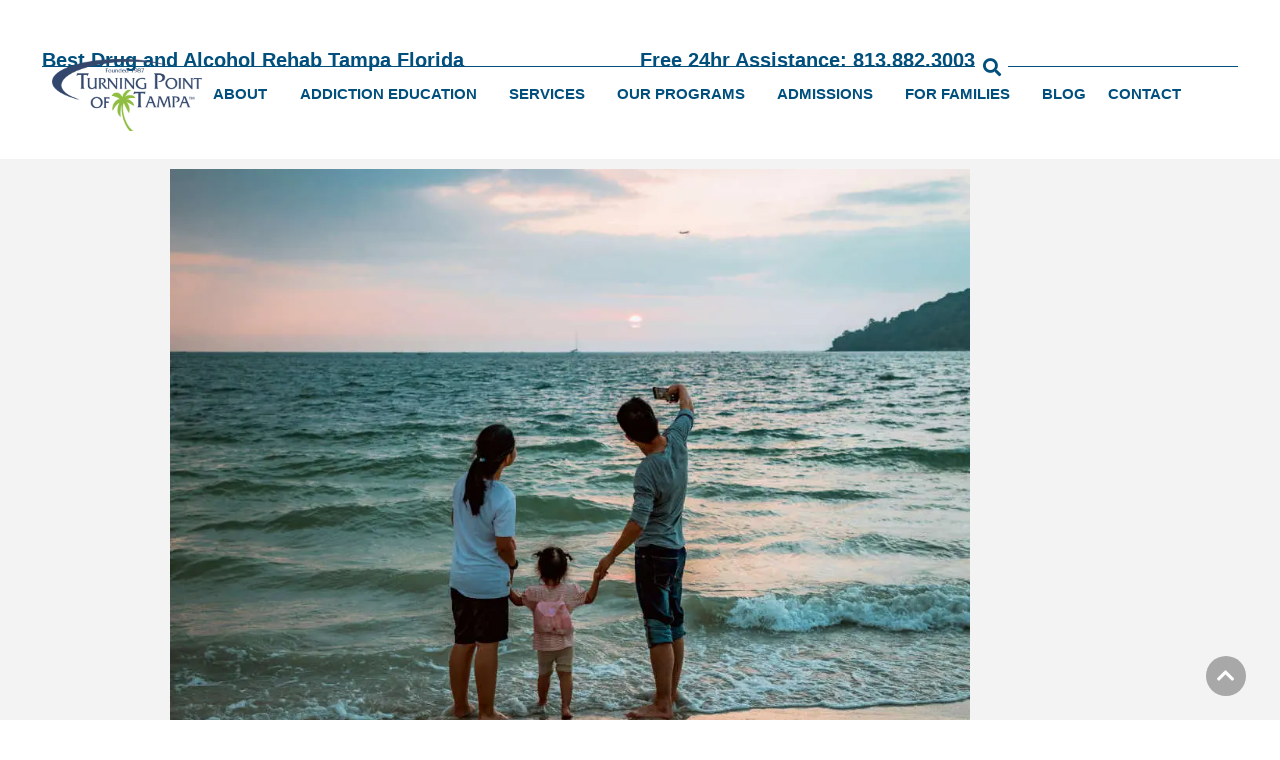

--- FILE ---
content_type: text/css
request_url: https://www.tpoftampa.com/wp-content/uploads/elementor/css/post-10664.css?ver=1769539100
body_size: 257
content:
.elementor-kit-10664{--e-global-color-primary:#004F7D;--e-global-color-secondary:#004F7D;--e-global-color-text:#000000;--e-global-color-accent:#89C74E;--e-global-color-5de9d3b:#FFFFFF;--e-global-color-e6d7c91:#004F7D;--e-global-color-1824554:#5373B0;--e-global-color-88b41e3:#0DD4D8;--e-global-color-99043bb:#F3F3F3;--e-global-color-89fabdf:#0DD4D8;--e-global-typography-primary-font-family:"Roboto";--e-global-typography-primary-font-weight:600;--e-global-typography-secondary-font-family:"Roboto Slab";--e-global-typography-secondary-font-weight:400;--e-global-typography-text-font-family:"Roboto";--e-global-typography-text-font-weight:400;--e-global-typography-accent-font-family:"Roboto";--e-global-typography-accent-font-weight:500;color:var( --e-global-color-text );font-size:20px;}.elementor-kit-10664 button,.elementor-kit-10664 input[type="button"],.elementor-kit-10664 input[type="submit"],.elementor-kit-10664 .elementor-button{background-color:var( --e-global-color-accent );font-size:20px;color:var( --e-global-color-5de9d3b );}.elementor-kit-10664 button:hover,.elementor-kit-10664 button:focus,.elementor-kit-10664 input[type="button"]:hover,.elementor-kit-10664 input[type="button"]:focus,.elementor-kit-10664 input[type="submit"]:hover,.elementor-kit-10664 input[type="submit"]:focus,.elementor-kit-10664 .elementor-button:hover,.elementor-kit-10664 .elementor-button:focus{background-color:var( --e-global-color-88b41e3 );color:var( --e-global-color-5de9d3b );}.elementor-kit-10664 e-page-transition{background-color:#FFBC7D;}.elementor-kit-10664 a{color:var( --e-global-color-primary );}.elementor-kit-10664 a:hover{color:#0DD4D8;}.elementor-kit-10664 h1{color:var( --e-global-color-primary );font-size:48px;}.elementor-kit-10664 h2{color:var( --e-global-color-primary );font-size:32px;}.elementor-kit-10664 h3{color:var( --e-global-color-primary );font-size:28px;}.elementor-kit-10664 h4{color:var( --e-global-color-primary );font-size:24px;}.elementor-kit-10664 h5{color:var( --e-global-color-primary );font-size:22px;}.elementor-kit-10664 h6{color:var( --e-global-color-primary );font-size:20px;}.elementor-section.elementor-section-boxed > .elementor-container{max-width:1140px;}.e-con{--container-max-width:1140px;}.elementor-widget:not(:last-child){margin-block-end:20px;}.elementor-element{--widgets-spacing:20px 20px;--widgets-spacing-row:20px;--widgets-spacing-column:20px;}{}h1.entry-title{display:var(--page-title-display);}@media(max-width:1024px){.elementor-section.elementor-section-boxed > .elementor-container{max-width:1024px;}.e-con{--container-max-width:1024px;}}@media(max-width:767px){.elementor-section.elementor-section-boxed > .elementor-container{max-width:767px;}.e-con{--container-max-width:767px;}}
/* Start custom CSS */a {
    color: #ff7800;
    transition: 0.5s;
}/* End custom CSS */

--- FILE ---
content_type: text/css
request_url: https://www.tpoftampa.com/wp-content/uploads/elementor/css/local-11107-frontend-desktop.css?ver=6979061cd4db4
body_size: -289
content:
.elementor .e-3a3f235-1f89d91{margin-block-start:-10px;margin-block-end:-10px;margin-inline-start:0px;margin-inline-end:0px;background-color:#004f7d;}

--- FILE ---
content_type: text/css
request_url: https://www.tpoftampa.com/wp-content/uploads/elementor/css/post-11107.css?ver=1769539101
body_size: 1325
content:
.elementor-11107 .elementor-element.elementor-element-e7ce71d{--display:flex;--flex-direction:column;--container-widget-width:100%;--container-widget-height:initial;--container-widget-flex-grow:0;--container-widget-align-self:initial;--flex-wrap-mobile:wrap;--z-index:1;}.elementor-11107 .elementor-element.elementor-element-8efe0df{--display:flex;--border-radius:32px 32px 32px 32px;--margin-top:32px;--margin-bottom:0px;--margin-left:0px;--margin-right:0px;--padding-top:16px;--padding-bottom:8px;--padding-left:32px;--padding-right:32px;}.elementor-11107 .elementor-element.elementor-element-8efe0df:not(.elementor-motion-effects-element-type-background), .elementor-11107 .elementor-element.elementor-element-8efe0df > .elementor-motion-effects-container > .elementor-motion-effects-layer{background-color:#FFFFFF;}.elementor-11107 .elementor-element.elementor-element-2099289{--display:flex;--flex-direction:row;--container-widget-width:calc( ( 1 - var( --container-widget-flex-grow ) ) * 100% );--container-widget-height:100%;--container-widget-flex-grow:1;--container-widget-align-self:stretch;--flex-wrap-mobile:wrap;--justify-content:space-between;--align-items:center;--margin-top:-8px;--margin-bottom:-7px;--margin-left:0px;--margin-right:0px;--padding-top:0px;--padding-bottom:0px;--padding-left:0px;--padding-right:0px;}.elementor-widget-heading .elementor-heading-title{font-family:var( --e-global-typography-primary-font-family ), Sans-serif;font-weight:var( --e-global-typography-primary-font-weight );color:var( --e-global-color-primary );}.elementor-11107 .elementor-element.elementor-element-6bcf578{width:100%;max-width:100%;}.elementor-11107 .elementor-element.elementor-element-b77b9ff{--display:flex;--flex-direction:row;--container-widget-width:calc( ( 1 - var( --container-widget-flex-grow ) ) * 100% );--container-widget-height:100%;--container-widget-flex-grow:1;--container-widget-align-self:stretch;--flex-wrap-mobile:wrap;--justify-content:flex-end;--align-items:center;--padding-top:0px;--padding-bottom:0px;--padding-left:0px;--padding-right:0px;}.elementor-11107 .elementor-element.elementor-element-f15e345 .elementor-heading-title{font-family:"Roboto", Sans-serif;font-weight:600;}.elementor-widget-search-form input[type="search"].elementor-search-form__input{font-family:var( --e-global-typography-text-font-family ), Sans-serif;font-weight:var( --e-global-typography-text-font-weight );}.elementor-widget-search-form .elementor-search-form__input,
					.elementor-widget-search-form .elementor-search-form__icon,
					.elementor-widget-search-form .elementor-lightbox .dialog-lightbox-close-button,
					.elementor-widget-search-form .elementor-lightbox .dialog-lightbox-close-button:hover,
					.elementor-widget-search-form.elementor-search-form--skin-full_screen input[type="search"].elementor-search-form__input{color:var( --e-global-color-text );fill:var( --e-global-color-text );}.elementor-widget-search-form .elementor-search-form__submit{font-family:var( --e-global-typography-text-font-family ), Sans-serif;font-weight:var( --e-global-typography-text-font-weight );background-color:var( --e-global-color-secondary );}.elementor-11107 .elementor-element.elementor-element-61d0ba4 .elementor-search-form{text-align:center;}.elementor-11107 .elementor-element.elementor-element-61d0ba4 .elementor-search-form__toggle{--e-search-form-toggle-size:33px;--e-search-form-toggle-color:var( --e-global-color-primary );--e-search-form-toggle-background-color:var( --e-global-color-5de9d3b );--e-search-form-toggle-border-width:0px;--e-search-form-toggle-border-radius:0px;}.elementor-11107 .elementor-element.elementor-element-61d0ba4.elementor-search-form--skin-full_screen .elementor-search-form__container{background-color:#000000DE;}.elementor-11107 .elementor-element.elementor-element-61d0ba4 .elementor-search-form__input,
					.elementor-11107 .elementor-element.elementor-element-61d0ba4 .elementor-search-form__icon,
					.elementor-11107 .elementor-element.elementor-element-61d0ba4 .elementor-lightbox .dialog-lightbox-close-button,
					.elementor-11107 .elementor-element.elementor-element-61d0ba4 .elementor-lightbox .dialog-lightbox-close-button:hover,
					.elementor-11107 .elementor-element.elementor-element-61d0ba4.elementor-search-form--skin-full_screen input[type="search"].elementor-search-form__input{color:var( --e-global-color-5de9d3b );fill:var( --e-global-color-5de9d3b );}.elementor-11107 .elementor-element.elementor-element-61d0ba4:not(.elementor-search-form--skin-full_screen) .elementor-search-form--focus .elementor-search-form__input,
					.elementor-11107 .elementor-element.elementor-element-61d0ba4 .elementor-search-form--focus .elementor-search-form__icon,
					.elementor-11107 .elementor-element.elementor-element-61d0ba4 .elementor-lightbox .dialog-lightbox-close-button:hover,
					.elementor-11107 .elementor-element.elementor-element-61d0ba4.elementor-search-form--skin-full_screen input[type="search"].elementor-search-form__input:focus{color:var( --e-global-color-5de9d3b );fill:var( --e-global-color-5de9d3b );}.elementor-11107 .elementor-element.elementor-element-61d0ba4:not(.elementor-search-form--skin-full_screen) .elementor-search-form__container{border-radius:3px;}.elementor-11107 .elementor-element.elementor-element-61d0ba4.elementor-search-form--skin-full_screen input[type="search"].elementor-search-form__input{border-radius:3px;}.elementor-11107 .elementor-element.elementor-element-8a8b3fa{--display:flex;--flex-direction:row;--container-widget-width:calc( ( 1 - var( --container-widget-flex-grow ) ) * 100% );--container-widget-height:100%;--container-widget-flex-grow:1;--container-widget-align-self:stretch;--flex-wrap-mobile:wrap;--align-items:center;--margin-top:-8px;--margin-bottom:0px;--margin-left:0px;--margin-right:0px;}.elementor-widget-theme-site-logo .widget-image-caption{color:var( --e-global-color-text );font-family:var( --e-global-typography-text-font-family ), Sans-serif;font-weight:var( --e-global-typography-text-font-weight );}.elementor-11107 .elementor-element.elementor-element-c7e82ee{width:var( --container-widget-width, 12.79% );max-width:12.79%;--container-widget-width:12.79%;--container-widget-flex-grow:0;}.elementor-11107 .elementor-element.elementor-element-c7e82ee.elementor-element{--flex-grow:0;--flex-shrink:0;}.elementor-widget-nav-menu .elementor-nav-menu .elementor-item{font-family:var( --e-global-typography-primary-font-family ), Sans-serif;font-weight:var( --e-global-typography-primary-font-weight );}.elementor-widget-nav-menu .elementor-nav-menu--main .elementor-item{color:var( --e-global-color-text );fill:var( --e-global-color-text );}.elementor-widget-nav-menu .elementor-nav-menu--main .elementor-item:hover,
					.elementor-widget-nav-menu .elementor-nav-menu--main .elementor-item.elementor-item-active,
					.elementor-widget-nav-menu .elementor-nav-menu--main .elementor-item.highlighted,
					.elementor-widget-nav-menu .elementor-nav-menu--main .elementor-item:focus{color:var( --e-global-color-accent );fill:var( --e-global-color-accent );}.elementor-widget-nav-menu .elementor-nav-menu--main:not(.e--pointer-framed) .elementor-item:before,
					.elementor-widget-nav-menu .elementor-nav-menu--main:not(.e--pointer-framed) .elementor-item:after{background-color:var( --e-global-color-accent );}.elementor-widget-nav-menu .e--pointer-framed .elementor-item:before,
					.elementor-widget-nav-menu .e--pointer-framed .elementor-item:after{border-color:var( --e-global-color-accent );}.elementor-widget-nav-menu{--e-nav-menu-divider-color:var( --e-global-color-text );}.elementor-widget-nav-menu .elementor-nav-menu--dropdown .elementor-item, .elementor-widget-nav-menu .elementor-nav-menu--dropdown  .elementor-sub-item{font-family:var( --e-global-typography-accent-font-family ), Sans-serif;font-weight:var( --e-global-typography-accent-font-weight );}.elementor-11107 .elementor-element.elementor-element-57c6a03{width:var( --container-widget-width, 85% );max-width:85%;--container-widget-width:85%;--container-widget-flex-grow:0;--e-nav-menu-horizontal-menu-item-margin:calc( 0px / 2 );}.elementor-11107 .elementor-element.elementor-element-57c6a03 > .elementor-widget-container{margin:0px 0px 0px 0px;padding:0px 0px 0px 0px;}.elementor-11107 .elementor-element.elementor-element-57c6a03.elementor-element{--flex-grow:0;--flex-shrink:0;}.elementor-11107 .elementor-element.elementor-element-57c6a03 .elementor-menu-toggle{margin:0 auto;background-color:var( --e-global-color-primary );}.elementor-11107 .elementor-element.elementor-element-57c6a03 .elementor-nav-menu .elementor-item{font-family:"Roboto", Sans-serif;font-size:15px;font-weight:600;text-transform:uppercase;font-style:normal;}.elementor-11107 .elementor-element.elementor-element-57c6a03 .elementor-nav-menu--main .elementor-item{color:var( --e-global-color-secondary );fill:var( --e-global-color-secondary );padding-left:1px;padding-right:1px;padding-top:25px;padding-bottom:25px;}.elementor-11107 .elementor-element.elementor-element-57c6a03 .elementor-nav-menu--main:not(.elementor-nav-menu--layout-horizontal) .elementor-nav-menu > li:not(:last-child){margin-bottom:0px;}.elementor-11107 .elementor-element.elementor-element-57c6a03 .elementor-nav-menu--dropdown a, .elementor-11107 .elementor-element.elementor-element-57c6a03 .elementor-menu-toggle{color:var( --e-global-color-text );fill:var( --e-global-color-text );}.elementor-11107 .elementor-element.elementor-element-57c6a03 .elementor-nav-menu--dropdown a:hover,
					.elementor-11107 .elementor-element.elementor-element-57c6a03 .elementor-nav-menu--dropdown a:focus,
					.elementor-11107 .elementor-element.elementor-element-57c6a03 .elementor-nav-menu--dropdown a.elementor-item-active,
					.elementor-11107 .elementor-element.elementor-element-57c6a03 .elementor-nav-menu--dropdown a.highlighted,
					.elementor-11107 .elementor-element.elementor-element-57c6a03 .elementor-menu-toggle:hover,
					.elementor-11107 .elementor-element.elementor-element-57c6a03 .elementor-menu-toggle:focus{color:var( --e-global-color-text );}.elementor-11107 .elementor-element.elementor-element-57c6a03 .elementor-nav-menu--dropdown a:hover,
					.elementor-11107 .elementor-element.elementor-element-57c6a03 .elementor-nav-menu--dropdown a:focus,
					.elementor-11107 .elementor-element.elementor-element-57c6a03 .elementor-nav-menu--dropdown a.elementor-item-active,
					.elementor-11107 .elementor-element.elementor-element-57c6a03 .elementor-nav-menu--dropdown a.highlighted{background-color:var( --e-global-color-accent );}.elementor-11107 .elementor-element.elementor-element-57c6a03 .elementor-nav-menu--dropdown .elementor-item, .elementor-11107 .elementor-element.elementor-element-57c6a03 .elementor-nav-menu--dropdown  .elementor-sub-item{font-family:"Roboto", Sans-serif;font-weight:500;text-transform:uppercase;word-spacing:2px;}.elementor-11107 .elementor-element.elementor-element-57c6a03 .elementor-nav-menu--dropdown{border-style:none;}.elementor-11107 .elementor-element.elementor-element-57c6a03 .elementor-nav-menu--main > .elementor-nav-menu > li > .elementor-nav-menu--dropdown, .elementor-11107 .elementor-element.elementor-element-57c6a03 .elementor-nav-menu__container.elementor-nav-menu--dropdown{margin-top:26px !important;}.elementor-11107 .elementor-element.elementor-element-57c6a03 div.elementor-menu-toggle{color:var( --e-global-color-5de9d3b );}.elementor-11107 .elementor-element.elementor-element-57c6a03 div.elementor-menu-toggle svg{fill:var( --e-global-color-5de9d3b );}.elementor-11107 .elementor-element.elementor-element-57c6a03 div.elementor-menu-toggle:hover, .elementor-11107 .elementor-element.elementor-element-57c6a03 div.elementor-menu-toggle:focus{color:var( --e-global-color-5de9d3b );}.elementor-11107 .elementor-element.elementor-element-57c6a03 div.elementor-menu-toggle:hover svg, .elementor-11107 .elementor-element.elementor-element-57c6a03 div.elementor-menu-toggle:focus svg{fill:var( --e-global-color-5de9d3b );}.elementor-theme-builder-content-area{height:400px;}.elementor-location-header:before, .elementor-location-footer:before{content:"";display:table;clear:both;}@media(max-width:767px){.elementor-11107 .elementor-element.elementor-element-e7ce71d{--margin-top:0px;--margin-bottom:0px;--margin-left:0px;--margin-right:0px;--padding-top:0px;--padding-bottom:0px;--padding-left:0px;--padding-right:0px;}.elementor-11107 .elementor-element.elementor-element-8efe0df{--border-radius:0px 0px 0px 0px;--margin-top:0px;--margin-bottom:0px;--margin-left:0px;--margin-right:0px;--padding-top:16px;--padding-bottom:8px;--padding-left:8px;--padding-right:8px;}.elementor-11107 .elementor-element.elementor-element-f15e345{width:100%;max-width:100%;text-align:center;}.elementor-11107 .elementor-element.elementor-element-f15e345 .elementor-heading-title{font-size:18px;}.elementor-11107 .elementor-element.elementor-element-8a8b3fa{--justify-content:center;}.elementor-11107 .elementor-element.elementor-element-c7e82ee{width:var( --container-widget-width, 208px );max-width:208px;--container-widget-width:208px;--container-widget-flex-grow:0;}.elementor-11107 .elementor-element.elementor-element-57c6a03{width:var( --container-widget-width, 46px );max-width:46px;--container-widget-width:46px;--container-widget-flex-grow:0;}.elementor-11107 .elementor-element.elementor-element-57c6a03 .elementor-nav-menu--main > .elementor-nav-menu > li > .elementor-nav-menu--dropdown, .elementor-11107 .elementor-element.elementor-element-57c6a03 .elementor-nav-menu__container.elementor-nav-menu--dropdown{margin-top:40px !important;}}@media(min-width:768px){.elementor-11107 .elementor-element.elementor-element-e7ce71d{--content-width:1500px;}}

--- FILE ---
content_type: text/css
request_url: https://www.tpoftampa.com/wp-content/uploads/elementor/css/post-11108.css?ver=1769539101
body_size: 1452
content:
.elementor-11108 .elementor-element.elementor-element-a313937:not(.elementor-motion-effects-element-type-background), .elementor-11108 .elementor-element.elementor-element-a313937 > .elementor-motion-effects-container > .elementor-motion-effects-layer{background-color:var( --e-global-color-secondary );}.elementor-11108 .elementor-element.elementor-element-a313937{border-style:solid;border-width:0px 0px 4px 0px;border-color:var( --e-global-color-accent );transition:background 0.3s, border 0.3s, border-radius 0.3s, box-shadow 0.3s;padding:8px 0px 8px 0px;}.elementor-11108 .elementor-element.elementor-element-a313937 > .elementor-background-overlay{transition:background 0.3s, border-radius 0.3s, opacity 0.3s;}.elementor-bc-flex-widget .elementor-11108 .elementor-element.elementor-element-b73da6c.elementor-column .elementor-widget-wrap{align-items:center;}.elementor-11108 .elementor-element.elementor-element-b73da6c.elementor-column.elementor-element[data-element_type="column"] > .elementor-widget-wrap.elementor-element-populated{align-content:center;align-items:center;}.elementor-widget-text-editor{font-family:var( --e-global-typography-text-font-family ), Sans-serif;font-weight:var( --e-global-typography-text-font-weight );color:var( --e-global-color-text );}.elementor-widget-text-editor.elementor-drop-cap-view-stacked .elementor-drop-cap{background-color:var( --e-global-color-primary );}.elementor-widget-text-editor.elementor-drop-cap-view-framed .elementor-drop-cap, .elementor-widget-text-editor.elementor-drop-cap-view-default .elementor-drop-cap{color:var( --e-global-color-primary );border-color:var( --e-global-color-primary );}.elementor-11108 .elementor-element.elementor-element-4b716f1{text-align:center;font-family:"Roboto", Sans-serif;font-size:48px;font-weight:400;color:#FFFFFF;}.elementor-11108 .elementor-element.elementor-element-6649fef:not(.elementor-motion-effects-element-type-background), .elementor-11108 .elementor-element.elementor-element-6649fef > .elementor-motion-effects-container > .elementor-motion-effects-layer{background-color:var( --e-global-color-primary );}.elementor-11108 .elementor-element.elementor-element-6649fef{transition:background 0.3s, border 0.3s, border-radius 0.3s, box-shadow 0.3s;padding:32px 64px 32px 64px;}.elementor-11108 .elementor-element.elementor-element-6649fef > .elementor-background-overlay{transition:background 0.3s, border-radius 0.3s, opacity 0.3s;}.elementor-bc-flex-widget .elementor-11108 .elementor-element.elementor-element-ab5498b.elementor-column .elementor-widget-wrap{align-items:center;}.elementor-11108 .elementor-element.elementor-element-ab5498b.elementor-column.elementor-element[data-element_type="column"] > .elementor-widget-wrap.elementor-element-populated{align-content:center;align-items:center;}.elementor-widget-image .widget-image-caption{color:var( --e-global-color-text );font-family:var( --e-global-typography-text-font-family ), Sans-serif;font-weight:var( --e-global-typography-text-font-weight );}.elementor-widget-heading .elementor-heading-title{font-family:var( --e-global-typography-primary-font-family ), Sans-serif;font-weight:var( --e-global-typography-primary-font-weight );color:var( --e-global-color-primary );}.elementor-11108 .elementor-element.elementor-element-22df022 .elementor-heading-title{color:#FFFFFF;}.elementor-widget-nav-menu .elementor-nav-menu .elementor-item{font-family:var( --e-global-typography-primary-font-family ), Sans-serif;font-weight:var( --e-global-typography-primary-font-weight );}.elementor-widget-nav-menu .elementor-nav-menu--main .elementor-item{color:var( --e-global-color-text );fill:var( --e-global-color-text );}.elementor-widget-nav-menu .elementor-nav-menu--main .elementor-item:hover,
					.elementor-widget-nav-menu .elementor-nav-menu--main .elementor-item.elementor-item-active,
					.elementor-widget-nav-menu .elementor-nav-menu--main .elementor-item.highlighted,
					.elementor-widget-nav-menu .elementor-nav-menu--main .elementor-item:focus{color:var( --e-global-color-accent );fill:var( --e-global-color-accent );}.elementor-widget-nav-menu .elementor-nav-menu--main:not(.e--pointer-framed) .elementor-item:before,
					.elementor-widget-nav-menu .elementor-nav-menu--main:not(.e--pointer-framed) .elementor-item:after{background-color:var( --e-global-color-accent );}.elementor-widget-nav-menu .e--pointer-framed .elementor-item:before,
					.elementor-widget-nav-menu .e--pointer-framed .elementor-item:after{border-color:var( --e-global-color-accent );}.elementor-widget-nav-menu{--e-nav-menu-divider-color:var( --e-global-color-text );}.elementor-widget-nav-menu .elementor-nav-menu--dropdown .elementor-item, .elementor-widget-nav-menu .elementor-nav-menu--dropdown  .elementor-sub-item{font-family:var( --e-global-typography-accent-font-family ), Sans-serif;font-weight:var( --e-global-typography-accent-font-weight );}.elementor-11108 .elementor-element.elementor-element-60431fc .elementor-nav-menu .elementor-item{font-family:"Roboto", Sans-serif;font-size:20px;font-weight:400;}.elementor-11108 .elementor-element.elementor-element-60431fc .elementor-nav-menu--main .elementor-item{color:#FFFFFF;fill:#FFFFFF;}.elementor-11108 .elementor-element.elementor-element-60431fc .elementor-nav-menu--main .elementor-item:hover,
					.elementor-11108 .elementor-element.elementor-element-60431fc .elementor-nav-menu--main .elementor-item.elementor-item-active,
					.elementor-11108 .elementor-element.elementor-element-60431fc .elementor-nav-menu--main .elementor-item.highlighted,
					.elementor-11108 .elementor-element.elementor-element-60431fc .elementor-nav-menu--main .elementor-item:focus{color:var( --e-global-color-5de9d3b );fill:var( --e-global-color-5de9d3b );}.elementor-11108 .elementor-element.elementor-element-60431fc .elementor-nav-menu--main:not(.e--pointer-framed) .elementor-item:before,
					.elementor-11108 .elementor-element.elementor-element-60431fc .elementor-nav-menu--main:not(.e--pointer-framed) .elementor-item:after{background-color:var( --e-global-color-88b41e3 );}.elementor-11108 .elementor-element.elementor-element-60431fc .e--pointer-framed .elementor-item:before,
					.elementor-11108 .elementor-element.elementor-element-60431fc .e--pointer-framed .elementor-item:after{border-color:var( --e-global-color-88b41e3 );}.elementor-11108 .elementor-element.elementor-element-ee99be2 .elementor-heading-title{color:#FFFFFF;}.elementor-11108 .elementor-element.elementor-element-fbdb4fe{font-family:"Roboto", Sans-serif;font-weight:bold;line-height:36px;color:#FFFFFF;}.elementor-widget-button .elementor-button{background-color:var( --e-global-color-accent );font-family:var( --e-global-typography-accent-font-family ), Sans-serif;font-weight:var( --e-global-typography-accent-font-weight );}.elementor-11108 .elementor-element.elementor-element-e2bcc72 .elementor-button:hover, .elementor-11108 .elementor-element.elementor-element-e2bcc72 .elementor-button:focus{background-color:var( --e-global-color-88b41e3 );}.elementor-11108 .elementor-element.elementor-element-e2bcc72 > .elementor-widget-container{margin:0px 100px 0px 0px;}.elementor-11108 .elementor-element.elementor-element-e2bcc72 .elementor-button{font-family:"Roboto", Sans-serif;font-size:20px;font-weight:bold;}.elementor-11108 .elementor-element.elementor-element-775e1ba .elementor-heading-title{color:#FFFFFF;}.elementor-11108 .elementor-element.elementor-element-7897ac0 .elementor-button:hover, .elementor-11108 .elementor-element.elementor-element-7897ac0 .elementor-button:focus{background-color:var( --e-global-color-88b41e3 );}.elementor-11108 .elementor-element.elementor-element-7897ac0 > .elementor-widget-container{margin:0px 100px 0px 0px;}.elementor-11108 .elementor-element.elementor-element-7897ac0 .elementor-button{font-family:"Roboto", Sans-serif;font-size:20px;font-weight:bold;}.elementor-11108 .elementor-element.elementor-element-cb27834:not(.elementor-motion-effects-element-type-background), .elementor-11108 .elementor-element.elementor-element-cb27834 > .elementor-motion-effects-container > .elementor-motion-effects-layer{background-color:var( --e-global-color-primary );}.elementor-11108 .elementor-element.elementor-element-cb27834 > .elementor-background-overlay{background-color:var( --e-global-color-text );opacity:0.2;transition:background 0.3s, border-radius 0.3s, opacity 0.3s;}.elementor-11108 .elementor-element.elementor-element-cb27834{transition:background 0.3s, border 0.3s, border-radius 0.3s, box-shadow 0.3s;padding:16px 0px 16px 0px;}.elementor-bc-flex-widget .elementor-11108 .elementor-element.elementor-element-4dcd522.elementor-column .elementor-widget-wrap{align-items:center;}.elementor-11108 .elementor-element.elementor-element-4dcd522.elementor-column.elementor-element[data-element_type="column"] > .elementor-widget-wrap.elementor-element-populated{align-content:center;align-items:center;}.elementor-11108 .elementor-element.elementor-element-4dcd522 > .elementor-element-populated{margin:0px 0px -3px 0px;--e-column-margin-right:0px;--e-column-margin-left:0px;}.elementor-11108 .elementor-element.elementor-element-e5d0721{text-align:start;font-family:"Roboto", Sans-serif;font-size:20px;font-weight:400;line-height:0.7em;color:#FFFFFF;}.elementor-11108 .elementor-element.elementor-element-1afce7f > .elementor-widget-container{margin:-12px 0px 0px 0px;}.elementor-11108 .elementor-element.elementor-element-1afce7f{text-align:start;font-family:"Roboto", Sans-serif;font-size:20px;font-weight:400;line-height:0.7em;color:#FFFFFF;}.elementor-bc-flex-widget .elementor-11108 .elementor-element.elementor-element-e9f0131.elementor-column .elementor-widget-wrap{align-items:center;}.elementor-11108 .elementor-element.elementor-element-e9f0131.elementor-column.elementor-element[data-element_type="column"] > .elementor-widget-wrap.elementor-element-populated{align-content:center;align-items:center;}.elementor-11108 .elementor-element.elementor-element-cd01729{--grid-template-columns:repeat(0, auto);z-index:10;--icon-size:24px;--grid-column-gap:5px;--grid-row-gap:0px;}.elementor-11108 .elementor-element.elementor-element-cd01729 .elementor-widget-container{text-align:left;}.elementor-11108 .elementor-element.elementor-element-cd01729 .elementor-social-icon{background-color:var( --e-global-color-5de9d3b );}.elementor-11108 .elementor-element.elementor-element-cd01729 .elementor-social-icon i{color:var( --e-global-color-primary );}.elementor-11108 .elementor-element.elementor-element-cd01729 .elementor-social-icon svg{fill:var( --e-global-color-primary );}.elementor-11108 .elementor-element.elementor-element-cd01729 .elementor-social-icon:hover{background-color:var( --e-global-color-88b41e3 );}.elementor-11108 .elementor-element.elementor-element-cd01729 .elementor-social-icon:hover i{color:var( --e-global-color-5de9d3b );}.elementor-11108 .elementor-element.elementor-element-cd01729 .elementor-social-icon:hover svg{fill:var( --e-global-color-5de9d3b );}.elementor-widget-icon.elementor-view-stacked .elementor-icon{background-color:var( --e-global-color-primary );}.elementor-widget-icon.elementor-view-framed .elementor-icon, .elementor-widget-icon.elementor-view-default .elementor-icon{color:var( --e-global-color-primary );border-color:var( --e-global-color-primary );}.elementor-widget-icon.elementor-view-framed .elementor-icon, .elementor-widget-icon.elementor-view-default .elementor-icon svg{fill:var( --e-global-color-primary );}.elementor-11108 .elementor-element.elementor-element-f92b0c9 > .elementor-widget-container{margin:-64px 15px 0px 0px;}.elementor-11108 .elementor-element.elementor-element-f92b0c9 .elementor-icon-wrapper{text-align:end;}.elementor-11108 .elementor-element.elementor-element-f92b0c9.elementor-view-stacked .elementor-icon{background-color:#0000004F;color:#FFFFFF;}.elementor-11108 .elementor-element.elementor-element-f92b0c9.elementor-view-framed .elementor-icon, .elementor-11108 .elementor-element.elementor-element-f92b0c9.elementor-view-default .elementor-icon{color:#0000004F;border-color:#0000004F;}.elementor-11108 .elementor-element.elementor-element-f92b0c9.elementor-view-framed .elementor-icon, .elementor-11108 .elementor-element.elementor-element-f92b0c9.elementor-view-default .elementor-icon svg{fill:#0000004F;}.elementor-11108 .elementor-element.elementor-element-f92b0c9.elementor-view-framed .elementor-icon{background-color:#FFFFFF;}.elementor-11108 .elementor-element.elementor-element-f92b0c9.elementor-view-stacked .elementor-icon svg{fill:#FFFFFF;}.elementor-11108 .elementor-element.elementor-element-f92b0c9 .elementor-icon{font-size:20px;}.elementor-11108 .elementor-element.elementor-element-f92b0c9 .elementor-icon svg{height:20px;}.elementor-theme-builder-content-area{height:400px;}.elementor-location-header:before, .elementor-location-footer:before{content:"";display:table;clear:both;}@media(min-width:768px){.elementor-11108 .elementor-element.elementor-element-ab5498b{width:41.941%;}.elementor-11108 .elementor-element.elementor-element-c1de72d{width:28.571%;}.elementor-11108 .elementor-element.elementor-element-359d025{width:29.132%;}.elementor-11108 .elementor-element.elementor-element-4dcd522{width:49.978%;}.elementor-11108 .elementor-element.elementor-element-e9f0131{width:27%;}.elementor-11108 .elementor-element.elementor-element-14d58b8{width:22.335%;}}@media(max-width:1024px){.elementor-11108 .elementor-element.elementor-element-4b716f1{font-size:32px;}.elementor-11108 .elementor-element.elementor-element-6649fef{padding:8px 8px 8px 8px;}.elementor-11108 .elementor-element.elementor-element-e5d0721{line-height:1.1em;}.elementor-11108 .elementor-element.elementor-element-cd01729 .elementor-widget-container{text-align:center;}}@media(max-width:767px){.elementor-11108 .elementor-element.elementor-element-4b716f1{font-size:32px;}.elementor-11108 .elementor-element.elementor-element-6649fef{padding:8px 8px 8px 8px;}.elementor-11108 .elementor-element.elementor-element-e5d0721{text-align:start;line-height:1em;}.elementor-11108 .elementor-element.elementor-element-1afce7f{text-align:center;}.elementor-11108 .elementor-element.elementor-element-cd01729 .elementor-widget-container{text-align:center;}}/* Start custom CSS for text-editor, class: .elementor-element-4b716f1 */.hero-phone-colors a {
    color: #fff;
}

.hero-phone-colors a:hover {
    color: #89c74e;
}/* End custom CSS */
/* Start custom CSS for text-editor, class: .elementor-element-fbdb4fe */.elementor-11108 .elementor-element.elementor-element-fbdb4fe a {
    color: #fff;
}/* End custom CSS */
/* Start custom CSS for text-editor, class: .elementor-element-1afce7f */.link-color-white a {
    color: #fff;
}/* End custom CSS */

--- FILE ---
content_type: text/css
request_url: https://www.tpoftampa.com/wp-content/uploads/elementor/css/post-11147.css?ver=1769539138
body_size: 372
content:
.elementor-11147 .elementor-element.elementor-element-9b4da63:not(.elementor-motion-effects-element-type-background), .elementor-11147 .elementor-element.elementor-element-9b4da63 > .elementor-motion-effects-container > .elementor-motion-effects-layer{background-color:var( --e-global-color-99043bb );}.elementor-11147 .elementor-element.elementor-element-9b4da63 > .elementor-background-overlay{opacity:0.28;transition:background 0.3s, border-radius 0.3s, opacity 0.3s;}.elementor-11147 .elementor-element.elementor-element-9b4da63{transition:background 0.3s, border 0.3s, border-radius 0.3s, box-shadow 0.3s;}.elementor-widget-image .widget-image-caption{color:var( --e-global-color-text );font-family:var( --e-global-typography-text-font-family ), Sans-serif;font-weight:var( --e-global-typography-text-font-weight );}.elementor-widget-post-info .elementor-icon-list-item:not(:last-child):after{border-color:var( --e-global-color-text );}.elementor-widget-post-info .elementor-icon-list-icon i{color:var( --e-global-color-primary );}.elementor-widget-post-info .elementor-icon-list-icon svg{fill:var( --e-global-color-primary );}.elementor-widget-post-info .elementor-icon-list-text, .elementor-widget-post-info .elementor-icon-list-text a{color:var( --e-global-color-secondary );}.elementor-widget-post-info .elementor-icon-list-item{font-family:var( --e-global-typography-text-font-family ), Sans-serif;font-weight:var( --e-global-typography-text-font-weight );}.elementor-11147 .elementor-element.elementor-element-38a139a .elementor-icon-list-icon{width:14px;}.elementor-11147 .elementor-element.elementor-element-38a139a .elementor-icon-list-icon i{font-size:14px;}.elementor-11147 .elementor-element.elementor-element-38a139a .elementor-icon-list-icon svg{--e-icon-list-icon-size:14px;}.elementor-widget-theme-post-title .elementor-heading-title{font-family:var( --e-global-typography-primary-font-family ), Sans-serif;font-weight:var( --e-global-typography-primary-font-weight );color:var( --e-global-color-primary );}.elementor-11147 .elementor-element.elementor-element-d63c16c .elementor-heading-title{font-family:"Roboto", Sans-serif;font-size:36px;font-weight:600;}.elementor-widget-theme-post-content{color:var( --e-global-color-text );font-family:var( --e-global-typography-text-font-family ), Sans-serif;font-weight:var( --e-global-typography-text-font-weight );}.elementor-11147 .elementor-element.elementor-element-3332904{font-family:"Roboto", Sans-serif;font-weight:400;}.elementor-11147 .elementor-element.elementor-element-0caa03d{--alignment:justify;--grid-side-margin:10px;--grid-column-gap:10px;--grid-row-gap:10px;--grid-bottom-margin:10px;}.elementor-11147 .elementor-element.elementor-element-8bc9829 > .elementor-element-populated{border-style:solid;border-width:0px 0px 0px 2px;border-color:var( --e-global-color-88b41e3 );}.elementor-widget-text-editor{font-family:var( --e-global-typography-text-font-family ), Sans-serif;font-weight:var( --e-global-typography-text-font-weight );color:var( --e-global-color-text );}.elementor-widget-text-editor.elementor-drop-cap-view-stacked .elementor-drop-cap{background-color:var( --e-global-color-primary );}.elementor-widget-text-editor.elementor-drop-cap-view-framed .elementor-drop-cap, .elementor-widget-text-editor.elementor-drop-cap-view-default .elementor-drop-cap{color:var( --e-global-color-primary );border-color:var( --e-global-color-primary );}@media(min-width:768px){.elementor-11147 .elementor-element.elementor-element-4b5801a{width:66.956%;}.elementor-11147 .elementor-element.elementor-element-8bc9829{width:33%;}}@media(max-width:1024px){ .elementor-11147 .elementor-element.elementor-element-0caa03d{--grid-side-margin:10px;--grid-column-gap:10px;--grid-row-gap:10px;--grid-bottom-margin:10px;}}@media(max-width:767px){ .elementor-11147 .elementor-element.elementor-element-0caa03d{--grid-side-margin:10px;--grid-column-gap:10px;--grid-row-gap:10px;--grid-bottom-margin:10px;}}